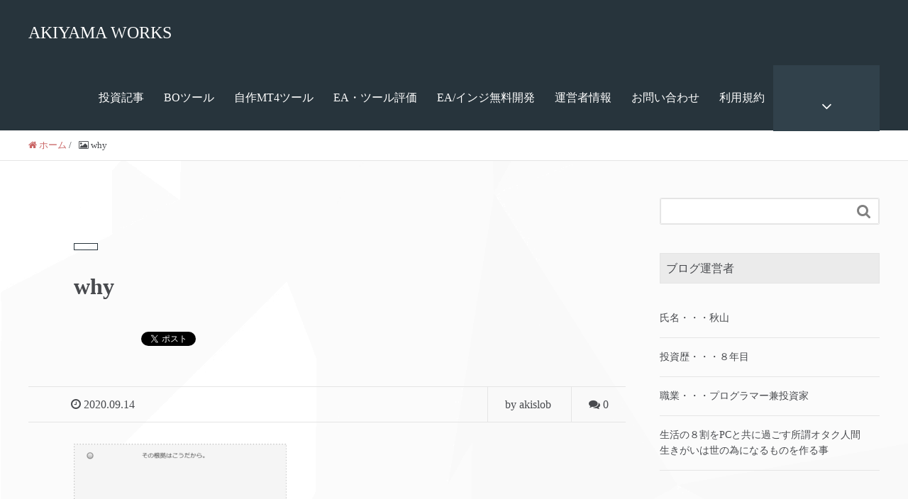

--- FILE ---
content_type: text/html; charset=UTF-8
request_url: https://akislob.egoism.jp/why/
body_size: 11173
content:
<!DOCTYPE HTML>
<html lang="ja" prefix="og: http://ogp.me/ns#">
<head>
	<meta charset="UTF-8">
	<title>why</title>
	<meta name="viewport" content="width=device-width,initial-scale=1.0">

<meta name="keywords" content="" />
<meta name="description" content="" />
<meta name="robots" content="index" />
<meta property="og:title" content="why" />
<meta property="og:type" content="article" />
<meta property="og:description" content="" />
<meta property="og:url" content="https://akislob.egoism.jp/why/" />
<meta property="og:image" content="" />
<meta property="og:locale" content="ja_JP" />
<meta property="og:site_name" content="AKIYAMA WORKS." />
<link href="https://plus.google.com/" rel="publisher" />
<meta content="summary" name="twitter:card" />
<meta content="@AkiyamaSys" name="twitter:site" />

<link rel='dns-prefetch' href='//s.w.org' />
<link rel="alternate" type="application/rss+xml" title="AKIYAMA WORKS. &raquo; why のコメントのフィード" href="https://akislob.egoism.jp/feed/?attachment_id=4651" />
		<script type="text/javascript">
			window._wpemojiSettings = {"baseUrl":"https:\/\/s.w.org\/images\/core\/emoji\/13.0.1\/72x72\/","ext":".png","svgUrl":"https:\/\/s.w.org\/images\/core\/emoji\/13.0.1\/svg\/","svgExt":".svg","source":{"concatemoji":"https:\/\/akislob.egoism.jp\/wp-includes\/js\/wp-emoji-release.min.js"}};
			!function(e,a,t){var n,r,o,i=a.createElement("canvas"),p=i.getContext&&i.getContext("2d");function s(e,t){var a=String.fromCharCode;p.clearRect(0,0,i.width,i.height),p.fillText(a.apply(this,e),0,0);e=i.toDataURL();return p.clearRect(0,0,i.width,i.height),p.fillText(a.apply(this,t),0,0),e===i.toDataURL()}function c(e){var t=a.createElement("script");t.src=e,t.defer=t.type="text/javascript",a.getElementsByTagName("head")[0].appendChild(t)}for(o=Array("flag","emoji"),t.supports={everything:!0,everythingExceptFlag:!0},r=0;r<o.length;r++)t.supports[o[r]]=function(e){if(!p||!p.fillText)return!1;switch(p.textBaseline="top",p.font="600 32px Arial",e){case"flag":return s([127987,65039,8205,9895,65039],[127987,65039,8203,9895,65039])?!1:!s([55356,56826,55356,56819],[55356,56826,8203,55356,56819])&&!s([55356,57332,56128,56423,56128,56418,56128,56421,56128,56430,56128,56423,56128,56447],[55356,57332,8203,56128,56423,8203,56128,56418,8203,56128,56421,8203,56128,56430,8203,56128,56423,8203,56128,56447]);case"emoji":return!s([55357,56424,8205,55356,57212],[55357,56424,8203,55356,57212])}return!1}(o[r]),t.supports.everything=t.supports.everything&&t.supports[o[r]],"flag"!==o[r]&&(t.supports.everythingExceptFlag=t.supports.everythingExceptFlag&&t.supports[o[r]]);t.supports.everythingExceptFlag=t.supports.everythingExceptFlag&&!t.supports.flag,t.DOMReady=!1,t.readyCallback=function(){t.DOMReady=!0},t.supports.everything||(n=function(){t.readyCallback()},a.addEventListener?(a.addEventListener("DOMContentLoaded",n,!1),e.addEventListener("load",n,!1)):(e.attachEvent("onload",n),a.attachEvent("onreadystatechange",function(){"complete"===a.readyState&&t.readyCallback()})),(n=t.source||{}).concatemoji?c(n.concatemoji):n.wpemoji&&n.twemoji&&(c(n.twemoji),c(n.wpemoji)))}(window,document,window._wpemojiSettings);
		</script>
		<style type="text/css">
img.wp-smiley,
img.emoji {
	display: inline !important;
	border: none !important;
	box-shadow: none !important;
	height: 1em !important;
	width: 1em !important;
	margin: 0 .07em !important;
	vertical-align: -0.1em !important;
	background: none !important;
	padding: 0 !important;
}
</style>
	<link rel='stylesheet' id='font-awesome-css'  href='https://akislob.egoism.jp/wp-content/plugins/elementor/assets/lib/font-awesome/css/font-awesome.min.css' type='text/css' media='all' />
<link rel='stylesheet' id='base-css-css'  href='https://akislob.egoism.jp/wp-content/themes/xeory_extension/base.css' type='text/css' media='all' />
<link rel='stylesheet' id='wp-block-library-css'  href='https://akislob.egoism.jp/wp-includes/css/dist/block-library/style.min.css' type='text/css' media='all' />
<link rel='stylesheet' id='main-css-css'  href='https://akislob.egoism.jp/wp-content/themes/xeory_extension/style.css' type='text/css' media='all' />
<script type='text/javascript' src='https://akislob.egoism.jp/wp-includes/js/jquery/jquery.min.js' id='jquery-core-js'></script>
<script type='text/javascript' src='https://akislob.egoism.jp/wp-includes/js/jquery/jquery-migrate.min.js' async charset='UTF-8' id='jquery-migrate-js'></script>
<link rel="https://api.w.org/" href="https://akislob.egoism.jp/wp-json/" /><link rel="alternate" type="application/json" href="https://akislob.egoism.jp/wp-json/wp/v2/media/4651" /><link rel="EditURI" type="application/rsd+xml" title="RSD" href="https://akislob.egoism.jp/xmlrpc.php?rsd" />
<link rel="wlwmanifest" type="application/wlwmanifest+xml" href="https://akislob.egoism.jp/wp-includes/wlwmanifest.xml" /> 
<link rel='shortlink' href='https://akislob.egoism.jp/?p=4651' />
<link rel="alternate" type="application/json+oembed" href="https://akislob.egoism.jp/wp-json/oembed/1.0/embed?url=https%3A%2F%2Fakislob.egoism.jp%2Fwhy%2F" />
<link rel="alternate" type="text/xml+oembed" href="https://akislob.egoism.jp/wp-json/oembed/1.0/embed?url=https%3A%2F%2Fakislob.egoism.jp%2Fwhy%2F&#038;format=xml" />
<meta name="generator" content="Elementor 3.11.5; settings: css_print_method-external, google_font-enabled, font_display-auto">
	<style type="text/css" id="xeory_extension-header-css">
	
	
	</style>
	<link rel="icon" href="https://akislob.egoism.jp/wp-content/uploads/2020/09/cropped-②ｔｇロゴベース-3-300x278-1-32x32.png" sizes="32x32" />
<link rel="icon" href="https://akislob.egoism.jp/wp-content/uploads/2020/09/cropped-②ｔｇロゴベース-3-300x278-1-192x192.png" sizes="192x192" />
<link rel="apple-touch-icon" href="https://akislob.egoism.jp/wp-content/uploads/2020/09/cropped-②ｔｇロゴベース-3-300x278-1-180x180.png" />
<meta name="msapplication-TileImage" content="https://akislob.egoism.jp/wp-content/uploads/2020/09/cropped-②ｔｇロゴベース-3-300x278-1-270x270.png" />
		<style type="text/css" id="wp-custom-css">
			body.home #main_visual {
height: 300px !important;
}


body{
	font-family:"メイリオ","Meiryo";
}		</style>
		
<script src="https://storage.googleapis.com/afima_media/js/afima.js"></script>
<script>sAS();</script>
	
	<!-- Global site tag (gtag.js) - Google Analytics -->
<script async src="https://www.googletagmanager.com/gtag/js?id=UA-145446489-3"></script>
<script>
  window.dataLayer = window.dataLayer || [];
  function gtag(){dataLayer.push(arguments);}
  gtag('js', new Date());

  gtag('config', 'UA-145446489-3');
</script>

</head>

<body class="attachment attachment-template-default single single-attachment postid-4651 attachmentid-4651 attachment-png  color03 elementor-default elementor-kit-1830" itemschope="itemscope" itemtype="http://schema.org/WebPage">

  <div id="fb-root"></div>
<script>(function(d, s, id) {
  var js, fjs = d.getElementsByTagName(s)[0];
  if (d.getElementById(id)) return;
  js = d.createElement(s); js.id = id;
  js.src = "//connect.facebook.net/ja_JP/sdk.js#xfbml=1&version=v2.8&appId=";
  fjs.parentNode.insertBefore(js, fjs);
}(document, 'script', 'facebook-jssdk'));</script>
<header id="header" role="banner" itemscope="itemscope" itemtype="http://schema.org/WPHeader">
  <div class="wrap clearfix">
        <p id="logo"  itemprop="headline">
      <a href="https://akislob.egoism.jp">AKIYAMA WORKS</a><br />
    </p>    <!-- start global nav  -->

    <div id="header-right" class="clearfix">

    
    <div id="header-fnav-area">
      <p id="header-fnav-btn"><a href="#"><br /><i class="fa fa-angle-down"></i></a></p>
      <nav id="header-fnav" role="navigation" itemscope="itemscope" itemtype="http://scheme.org/SiteNavigationElement">
      <div id="fnav-h-container" class="fnav-h-container"><ul id="fnav-h-ul" class="clearfix"><li id="menu-item-7" class="menu-item menu-item-type-taxonomy menu-item-object-category menu-item-7 "><a href="https://akislob.egoism.jp/category/%e6%8a%95%e8%b3%87%e9%96%a2%e9%80%a3%e8%a8%98%e4%ba%8b/">投資記事</a></li>
<li id="menu-item-1591" class="menu-item menu-item-type-taxonomy menu-item-object-category menu-item-1591 "><a href="https://akislob.egoism.jp/category/bo/">BOツール</a></li>
<li id="menu-item-6" class="menu-item menu-item-type-taxonomy menu-item-object-category menu-item-6 "><a href="https://akislob.egoism.jp/category/%e5%85%ac%e9%96%8b%e4%b8%admt4%e3%83%84%e3%83%bc%e3%83%ab/">自作MT4ツール</a></li>
<li id="menu-item-8" class="menu-item menu-item-type-taxonomy menu-item-object-category menu-item-8 ea%e3%83%bb%e3%83%84%e3%83%bc%e3%83%ab%e8%a9%95%e4%be%a1"><a href="https://akislob.egoism.jp/category/ea%e3%83%bb%e3%83%84%e3%83%bc%e3%83%ab%e8%a9%95%e4%be%a1/">EA・ツール評価</a></li>
<li id="menu-item-1829" class="menu-item menu-item-type-post_type menu-item-object-page menu-item-1829 free-development"><a href="https://akislob.egoism.jp/free-development/">EA/インジ無料開発</a></li>
<li id="menu-item-1826" class="menu-item menu-item-type-post_type menu-item-object-page menu-item-1826 %e9%81%8b%e5%96%b6%e8%80%85%e6%83%85%e5%a0%b1"><a href="https://akislob.egoism.jp/%e9%81%8b%e5%96%b6%e8%80%85%e6%83%85%e5%a0%b1/">運営者情報</a></li>
<li id="menu-item-1827" class="menu-item menu-item-type-post_type menu-item-object-page menu-item-1827 %e3%81%8a%e5%95%8f%e3%81%84%e5%90%88%e3%82%8f%e3%81%9b"><a href="https://akislob.egoism.jp/%e3%81%8a%e5%95%8f%e3%81%84%e5%90%88%e3%82%8f%e3%81%9b/">お問い合わせ</a></li>
<li id="menu-item-1828" class="menu-item menu-item-type-post_type menu-item-object-page menu-item-1828 %e5%88%a9%e7%94%a8%e8%a6%8f%e7%b4%84"><a href="https://akislob.egoism.jp/%e5%88%a9%e7%94%a8%e8%a6%8f%e7%b4%84/">利用規約</a></li>
</ul></div>  
      </nav>
    </div>
    
        
        <div id="header-gnav-area">
      <nav id="gnav" role="navigation" itemscope="itemscope" itemtype="http://scheme.org/SiteNavigationElement">
      <div id="gnav-container" class="gnav-container"><ul id="gnav-ul" class="clearfix"><li class="menu-item menu-item-type-taxonomy menu-item-object-category menu-item-7 "><a href="https://akislob.egoism.jp/category/%e6%8a%95%e8%b3%87%e9%96%a2%e9%80%a3%e8%a8%98%e4%ba%8b/">投資記事</a></li>
<li class="menu-item menu-item-type-taxonomy menu-item-object-category menu-item-1591 "><a href="https://akislob.egoism.jp/category/bo/">BOツール</a></li>
<li class="menu-item menu-item-type-taxonomy menu-item-object-category menu-item-6 "><a href="https://akislob.egoism.jp/category/%e5%85%ac%e9%96%8b%e4%b8%admt4%e3%83%84%e3%83%bc%e3%83%ab/">自作MT4ツール</a></li>
<li class="menu-item menu-item-type-taxonomy menu-item-object-category menu-item-8 ea%e3%83%bb%e3%83%84%e3%83%bc%e3%83%ab%e8%a9%95%e4%be%a1"><a href="https://akislob.egoism.jp/category/ea%e3%83%bb%e3%83%84%e3%83%bc%e3%83%ab%e8%a9%95%e4%be%a1/">EA・ツール評価</a></li>
<li class="menu-item menu-item-type-post_type menu-item-object-page menu-item-1829 free-development"><a href="https://akislob.egoism.jp/free-development/">EA/インジ無料開発</a></li>
<li class="menu-item menu-item-type-post_type menu-item-object-page menu-item-1826 %e9%81%8b%e5%96%b6%e8%80%85%e6%83%85%e5%a0%b1"><a href="https://akislob.egoism.jp/%e9%81%8b%e5%96%b6%e8%80%85%e6%83%85%e5%a0%b1/">運営者情報</a></li>
<li class="menu-item menu-item-type-post_type menu-item-object-page menu-item-1827 %e3%81%8a%e5%95%8f%e3%81%84%e5%90%88%e3%82%8f%e3%81%9b"><a href="https://akislob.egoism.jp/%e3%81%8a%e5%95%8f%e3%81%84%e5%90%88%e3%82%8f%e3%81%9b/">お問い合わせ</a></li>
<li class="menu-item menu-item-type-post_type menu-item-object-page menu-item-1828 %e5%88%a9%e7%94%a8%e8%a6%8f%e7%b4%84"><a href="https://akislob.egoism.jp/%e5%88%a9%e7%94%a8%e8%a6%8f%e7%b4%84/">利用規約</a></li>
</ul></div>  
      </nav>
    </div>
        
    </div><!-- /header-right -->
    
          

      <div id="header-nav-btn">
        <a href="#"><i class="fa fa-align-justify"></i></a>
      </div>
      
      </div>
</header>


  <nav id="gnav-sp">
    <div class="wrap">
    
    <div class="grid-wrap">
            <div id="header-cont-about" class="grid-3">
          <nav class="menu-bo-container"><ul id="footer-nav" class=""><li class="menu-item menu-item-type-taxonomy menu-item-object-category menu-item-7 "><a href="https://akislob.egoism.jp/category/%e6%8a%95%e8%b3%87%e9%96%a2%e9%80%a3%e8%a8%98%e4%ba%8b/">投資記事</a></li>
<li class="menu-item menu-item-type-taxonomy menu-item-object-category menu-item-1591 "><a href="https://akislob.egoism.jp/category/bo/">BOツール</a></li>
<li class="menu-item menu-item-type-taxonomy menu-item-object-category menu-item-6 "><a href="https://akislob.egoism.jp/category/%e5%85%ac%e9%96%8b%e4%b8%admt4%e3%83%84%e3%83%bc%e3%83%ab/">自作MT4ツール</a></li>
<li class="menu-item menu-item-type-taxonomy menu-item-object-category menu-item-8 ea%e3%83%bb%e3%83%84%e3%83%bc%e3%83%ab%e8%a9%95%e4%be%a1"><a href="https://akislob.egoism.jp/category/ea%e3%83%bb%e3%83%84%e3%83%bc%e3%83%ab%e8%a9%95%e4%be%a1/">EA・ツール評価</a></li>
<li class="menu-item menu-item-type-post_type menu-item-object-page menu-item-1829 free-development"><a href="https://akislob.egoism.jp/free-development/">EA/インジ無料開発</a></li>
<li class="menu-item menu-item-type-post_type menu-item-object-page menu-item-1826 %e9%81%8b%e5%96%b6%e8%80%85%e6%83%85%e5%a0%b1"><a href="https://akislob.egoism.jp/%e9%81%8b%e5%96%b6%e8%80%85%e6%83%85%e5%a0%b1/">運営者情報</a></li>
<li class="menu-item menu-item-type-post_type menu-item-object-page menu-item-1827 %e3%81%8a%e5%95%8f%e3%81%84%e5%90%88%e3%82%8f%e3%81%9b"><a href="https://akislob.egoism.jp/%e3%81%8a%e5%95%8f%e3%81%84%e5%90%88%e3%82%8f%e3%81%9b/">お問い合わせ</a></li>
<li class="menu-item menu-item-type-post_type menu-item-object-page menu-item-1828 %e5%88%a9%e7%94%a8%e8%a6%8f%e7%b4%84"><a href="https://akislob.egoism.jp/%e5%88%a9%e7%94%a8%e8%a6%8f%e7%b4%84/">利用規約</a></li>
</ul></nav>        </div>
        <div id="header-cont-content" class="grid-6">
          <h4>ブログコンテンツ</h4>
                <div id="gnav-container-sp" class="gnav-container"><ul id="gnav-ul-sp" class="clearfix"><li class="menu-item menu-item-type-taxonomy menu-item-object-category menu-item-7 "><a href="https://akislob.egoism.jp/category/%e6%8a%95%e8%b3%87%e9%96%a2%e9%80%a3%e8%a8%98%e4%ba%8b/">投資記事</a></li>
<li class="menu-item menu-item-type-taxonomy menu-item-object-category menu-item-1591 "><a href="https://akislob.egoism.jp/category/bo/">BOツール</a></li>
<li class="menu-item menu-item-type-taxonomy menu-item-object-category menu-item-6 "><a href="https://akislob.egoism.jp/category/%e5%85%ac%e9%96%8b%e4%b8%admt4%e3%83%84%e3%83%bc%e3%83%ab/">自作MT4ツール</a></li>
<li class="menu-item menu-item-type-taxonomy menu-item-object-category menu-item-8 ea%e3%83%bb%e3%83%84%e3%83%bc%e3%83%ab%e8%a9%95%e4%be%a1"><a href="https://akislob.egoism.jp/category/ea%e3%83%bb%e3%83%84%e3%83%bc%e3%83%ab%e8%a9%95%e4%be%a1/">EA・ツール評価</a></li>
<li class="menu-item menu-item-type-post_type menu-item-object-page menu-item-1829 free-development"><a href="https://akislob.egoism.jp/free-development/">EA/インジ無料開発</a></li>
<li class="menu-item menu-item-type-post_type menu-item-object-page menu-item-1826 %e9%81%8b%e5%96%b6%e8%80%85%e6%83%85%e5%a0%b1"><a href="https://akislob.egoism.jp/%e9%81%8b%e5%96%b6%e8%80%85%e6%83%85%e5%a0%b1/">運営者情報</a></li>
<li class="menu-item menu-item-type-post_type menu-item-object-page menu-item-1827 %e3%81%8a%e5%95%8f%e3%81%84%e5%90%88%e3%82%8f%e3%81%9b"><a href="https://akislob.egoism.jp/%e3%81%8a%e5%95%8f%e3%81%84%e5%90%88%e3%82%8f%e3%81%9b/">お問い合わせ</a></li>
<li class="menu-item menu-item-type-post_type menu-item-object-page menu-item-1828 %e5%88%a9%e7%94%a8%e8%a6%8f%e7%b4%84"><a href="https://akislob.egoism.jp/%e5%88%a9%e7%94%a8%e8%a6%8f%e7%b4%84/">利用規約</a></li>
</ul></div>        </div>
        
    </div>
    
    </div>
  </nav>


  
  <div class="breadcrumb-area">
    <div class="wrap">
      <ol class="breadcrumb clearfix" itemscope itemtype="https://schema.org/BreadcrumbList" ><li itemscope itemtype="https://schema.org/ListItem" itemprop="itemListElement"><a itemprop="item" href="https://akislob.egoism.jp"><i class="fa fa-home"></i> <span itemprop="name">ホーム</span></a><meta itemprop="position" content="1"> / </li><li itemscope itemtype="https://schema.org/ListItem" itemprop="itemListElement"><i class="fa fa-picture-o"></i> <span itemprop="name">why</span><meta itemprop="position" content="2"></li></ol>    </div>
  </div>
    


<div id="content">

<div class="wrap">

  

  <div id="main" class="col-md-8" role="main" itemprop="mainContentOfPage" itemscope="itemscope" itemtype="http://schema.org/Blog">
    
    <div class="main-inner">
    
            
        <article id="post-4651" class="post-4651 attachment type-attachment status-inherit hentry" itemscope="itemscope" itemtype="http://schema.org/BlogPosting">

      <header class="post-header">
        <div class="cat-name">
          <span>
                      </span>
        </div>
        <h1 class="post-title" itemprop="headline">why</h1>
        <div class="post-sns">
            <!-- ソーシャルボタン -->
  <ul class="bzb-sns-btn ">
      <li class="bzb-facebook">
      <div class="fb-like"
        data-href="https://akislob.egoism.jp/why/"
        data-layout="button_count"
        data-action="like"
        data-show-faces="false"></div>
    </li>    <li class="bzb-twitter">
      <a href="https://twitter.com/share" class="twitter-share-button"  data-url="https://akislob.egoism.jp/why/"  data-text="why">Tweet</a>
      <script>!function(d,s,id){var js,fjs=d.getElementsByTagName(s)[0],p=/^http:/.test(d.location)?'http':'https';if(!d.getElementById(id)){js=d.createElement(s);js.id=id;js.async=true;js.src=p+'://platform.twitter.com/widgets.js';fjs.parentNode.insertBefore(js,fjs);}}(document, 'script', 'twitter-wjs');</script>
    </li>    <li class="bzb-googleplus">
      <div class="g-plusone" data-href="https%3A%2F%2Fakislob.egoism.jp%2Fwhy%2F" ></div>
    </li>    <li class="bzb-hatena">
      <a href="http://b.hatena.ne.jp/entry/https%3A%2F%2Fakislob.egoism.jp%2Fwhy%2F" class="hatena-bookmark-button" data-hatena-bookmark-title="why" data-hatena-bookmark-layout="standard" data-hatena-bookmark-lang="ja" title="このエントリーをはてなブックマークに追加"><img src="//b.hatena.ne.jp/images/entry-button/button-only@2x.png" alt="このエントリーをはてなブックマークに追加" width="20" height="20" style="border: none;" /></a><script type="text/javascript" src="//b.hatena.ne.jp/js/bookmark_button.js" charset="utf-8" async="async"></script>
    </li>
  </ul>
  <!-- /bzb-sns-btns -->        </div>
      </header>

      <div class="post-meta-area">
        <ul class="post-meta list-inline">
          <li class="date" itemprop="datePublished" datetime="2020-09-14T12:12:12+09:00"><i class="fa fa-clock-o"></i> 2020.09.14</li>
        </ul>
        <ul class="post-meta-comment">
          <li class="author">
            by akislob          </li>
          <li class="comments">
            <i class="fa fa-comments"></i> <span class="count">0</span>
          </li>
        </ul>
      </div>
      
      
      <section class="post-content" itemprop="text">
        <p class="attachment"><a href='https://akislob.egoism.jp/wp-content/uploads/2020/09/why.png'><img width="300" height="196" src="https://akislob.egoism.jp/wp-content/uploads/2020/09/why-300x196.png" class="attachment-medium size-medium" alt="" loading="lazy" srcset="https://akislob.egoism.jp/wp-content/uploads/2020/09/why-300x196.png 300w, https://akislob.egoism.jp/wp-content/uploads/2020/09/why-304x199.png 304w, https://akislob.egoism.jp/wp-content/uploads/2020/09/why-242x158.png 242w, https://akislob.egoism.jp/wp-content/uploads/2020/09/why.png 737w" sizes="(max-width: 300px) 100vw, 300px" /></a></p>
      </section>

      <footer class="post-footer">
      
        
          <!-- ソーシャルボタン -->
  <ul class="bzb-sns-btn ">
      <li class="bzb-facebook">
      <div class="fb-like"
        data-href="https://akislob.egoism.jp/why/"
        data-layout="button_count"
        data-action="like"
        data-show-faces="false"></div>
    </li>    <li class="bzb-twitter">
      <a href="https://twitter.com/share" class="twitter-share-button"  data-url="https://akislob.egoism.jp/why/"  data-text="why">Tweet</a>
      <script>!function(d,s,id){var js,fjs=d.getElementsByTagName(s)[0],p=/^http:/.test(d.location)?'http':'https';if(!d.getElementById(id)){js=d.createElement(s);js.id=id;js.async=true;js.src=p+'://platform.twitter.com/widgets.js';fjs.parentNode.insertBefore(js,fjs);}}(document, 'script', 'twitter-wjs');</script>
    </li>    <li class="bzb-googleplus">
      <div class="g-plusone" data-href="https%3A%2F%2Fakislob.egoism.jp%2Fwhy%2F" ></div>
    </li>    <li class="bzb-hatena">
      <a href="http://b.hatena.ne.jp/entry/https%3A%2F%2Fakislob.egoism.jp%2Fwhy%2F" class="hatena-bookmark-button" data-hatena-bookmark-title="why" data-hatena-bookmark-layout="standard" data-hatena-bookmark-lang="ja" title="このエントリーをはてなブックマークに追加"><img src="//b.hatena.ne.jp/images/entry-button/button-only@2x.png" alt="このエントリーをはてなブックマークに追加" width="20" height="20" style="border: none;" /></a><script type="text/javascript" src="//b.hatena.ne.jp/js/bookmark_button.js" charset="utf-8" async="async"></script>
    </li>
  </ul>
  <!-- /bzb-sns-btns -->        <ul class="post-footer-list">
          <li class="cat"><i class="fa fa-folder"></i> </li>
                  </ul>
      </footer>

            
          
    </article>
      
     <aside class="post-author" itemprop="author" itemscope="itemscope" itemtype="http://schema.org/Person">
      <div class="clearfix">
        <div class="post-author-img">
          <div class="inner">
          <img src="https://akislob.egoism.jp/wp-content/themes/xeory_extension/lib/images/masman.png" alt="masman" width="100" height="100" />
          </div>
        </div>
        <div class="post-author-meta">
          <h4 itemprop="name">akislob</h4>
          <p itemprop="discription"></p>
        </div>
      </div>
    </aside>    
    
    
<div id="comments" class="comments-area">

	
		<div id="respond" class="comment-respond">
		<h3 id="reply-title" class="comment-reply-title">コメントを残す <small><a rel="nofollow" id="cancel-comment-reply-link" href="/why/#respond" style="display:none;">コメントをキャンセル</a></small></h3><form action="https://akislob.egoism.jp/wp-comments-post.php" method="post" id="commentform" class="comment-form"><p class="comment-form-comment"><label for="comment">コメント</label> <textarea id="comment" name="comment" cols="45" rows="8" maxlength="65525" required="required"></textarea></p>		<p><label><img src='[data-uri]' /></label><br><small>上の計算式の答えを入力してください</small><br><input id="wpinfectscan_captcha_comment" type="text" value="" name="wpinfectscan_captcha_comment"></p>
    <p class="comment-form-author"><label for="author">名前</label> <span class="required">*</span><br /><input id="author" name="author" type="text" value="" size="30" /></p>
<p class="comment-form-email"><label for="email">メールアドレス（公開はされません。）</label> <span class="required">*</span><br /><input id="email" name="email" type="text" value="" size="30" /></p>

<p class="comment-form-cookies-consent"><input id="wp-comment-cookies-consent" name="wp-comment-cookies-consent" type="checkbox" value="yes" /> <label for="wp-comment-cookies-consent">次回のコメントで使用するためブラウザーに自分の名前、メールアドレス、サイトを保存する。</label></p>
<p class="form-submit"><input name="submit" type="submit" id="submit" class="submit" value="コメントを送信" /> <input type='hidden' name='comment_post_ID' value='4651' id='comment_post_ID' />
<input type='hidden' name='comment_parent' id='comment_parent' value='0' />
</p><p style="display: none !important;"><label>&#916;<textarea name="ak_hp_textarea" cols="45" rows="8" maxlength="100"></textarea></label><input type="hidden" id="ak_js_1" name="ak_js" value="235"/><script>document.getElementById( "ak_js_1" ).setAttribute( "value", ( new Date() ).getTime() );</script></p></form>	</div><!-- #respond -->
	
</div><!-- #comments -->

        

    </div><!-- /main-inner -->
  </div><!-- /main -->
  
  <div id="side" class="col-md-4" role="complementary" itemscope="itemscope" itemtype="http://schema.org/WPSideBar">
    <div class="side-inner">
      <div class="side-widget-area">
        
      <div id="search-2" class="widget_search side-widget"><div class="side-widget-inner"><form role="search" method="get" id="searchform" action="https://akislob.egoism.jp/" >
  <div>
  <input type="text" value="" name="s" id="s" />
  <button type="submit" id="searchsubmit"></button>
  </div>
  </form></div></div><div id="text-2" class="widget_text side-widget"><div class="side-widget-inner"><h4 class="side-title"><span class="side-title-inner">ブログ運営者</span></h4>			<div class="textwidget"><p>&nbsp;</p>
<ul>
<li>氏名・・・秋山</li>
<li>投資歴・・・８年目</li>
<li>職業・・・プログラマー兼投資家</li>
<li>生活の８割をPCと共に過ごす所謂オタク人間　生きがいは世の為になるものを作る事</li>
</ul>
</div>
		</div></div>
		<div id="recent-posts-2" class="widget_recent_entries side-widget"><div class="side-widget-inner">
		<h4 class="side-title"><span class="side-title-inner">最近の投稿</span></h4>
		<ul>
											<li>
					<a href="https://akislob.egoism.jp/2020/10/25/freetool-004/">無料ツールNo.004 日本/ロンドン/NY各時間毎でローソク足色や背景を変えるツール（MT4）</a>
									</li>
											<li>
					<a href="https://akislob.egoism.jp/2020/10/15/freetool-003/">無料ツールNo.003 スプレッドの値で背景色を変更するインジケータ（MT4）</a>
									</li>
											<li>
					<a href="https://akislob.egoism.jp/2020/10/14/about-spread-on-fx/">FXにおけるスプレッドとは？３分で理解しよう（スプレッド拡大警告ツール付き）</a>
									</li>
											<li>
					<a href="https://akislob.egoism.jp/2020/10/13/freetool-002/">無料ツールNo.002 ロット情報をチャート上に表示するインジケータ（MT4）</a>
									</li>
											<li>
					<a href="https://akislob.egoism.jp/2020/10/12/1lot-on-fx/">FXにおける1ロットとは？（ロット情報表示ツール付き）</a>
									</li>
					</ul>

		</div></div><div id="categories-2" class="widget_categories side-widget"><div class="side-widget-inner"><h4 class="side-title"><span class="side-title-inner">カテゴリー</span></h4>
			<ul>
					<li class="cat-item cat-item-2"><a href="https://akislob.egoism.jp/category/bo/" title="バイナリ―オプション用のツールやシステムに関する記事をまとめています。">BO</a>
</li>
	<li class="cat-item cat-item-3"><a href="https://akislob.egoism.jp/category/ea%e3%83%bb%e3%83%84%e3%83%bc%e3%83%ab%e8%a9%95%e4%be%a1/">EA・ツール評価</a>
</li>
	<li class="cat-item cat-item-11"><a href="https://akislob.egoism.jp/category/%e6%8a%95%e8%b3%87%e9%96%a2%e9%80%a3%e8%a8%98%e4%ba%8b/ea%e9%96%a2%e9%80%a3%e8%a8%98%e4%ba%8b/">EA関連記事</a>
</li>
	<li class="cat-item cat-item-4"><a href="https://akislob.egoism.jp/category/tg%e4%bc%9a%e5%93%a1%e9%99%90%e5%ae%9a%e3%82%a8%e3%83%aa%e3%82%a2/">TG会員限定エリア</a>
</li>
	<li class="cat-item cat-item-5"><a href="https://akislob.egoism.jp/category/%e5%85%ac%e9%96%8b%e4%b8%admt4%e3%83%84%e3%83%bc%e3%83%ab/" title="自分が作成したツールを無料で公開しています。
ご自由にダウンロードし、ご利用ください。">公開中MT4ツール</a>
</li>
	<li class="cat-item cat-item-6"><a href="https://akislob.egoism.jp/category/item/">商品</a>
</li>
	<li class="cat-item cat-item-13"><a href="https://akislob.egoism.jp/category/%e6%8a%95%e8%b3%87%e9%96%a2%e9%80%a3%e8%a8%98%e4%ba%8b/%e5%9f%ba%e7%a4%8e%e7%9f%a5%e8%ad%98%e8%a8%98%e4%ba%8b/" title="基礎となる知識を分かり易く解説します。">基礎知識記事</a>
</li>
	<li class="cat-item cat-item-8"><a href="https://akislob.egoism.jp/category/%e6%8a%95%e8%b3%87%e9%96%a2%e9%80%a3%e8%a8%98%e4%ba%8b/">投資関連記事</a>
</li>
	<li class="cat-item cat-item-10"><a href="https://akislob.egoism.jp/category/%e7%84%a1%e6%96%99%e3%83%84%e3%83%bc%e3%83%ab/">無料ツール</a>
</li>
			</ul>

			</div></div><div id="archives-2" class="widget_archive side-widget"><div class="side-widget-inner"><h4 class="side-title"><span class="side-title-inner">アーカイブ</span></h4>
			<ul>
					<li><a href='https://akislob.egoism.jp/2020/10/'>2020年10月</a></li>
	<li><a href='https://akislob.egoism.jp/2020/07/'>2020年7月</a></li>
	<li><a href='https://akislob.egoism.jp/2020/06/'>2020年6月</a></li>
	<li><a href='https://akislob.egoism.jp/2020/05/'>2020年5月</a></li>
	<li><a href='https://akislob.egoism.jp/2020/04/'>2020年4月</a></li>
			</ul>

			</div></div>      
      </div><!-- //side-widget-area -->
      
    </div>
  </div><!-- /side -->
  
</div><!-- /wrap -->

</div><!-- /content -->

<footer id="footer">
  <div class="footer-01">
    <div class="wrap">

      <div id="footer-brand-area" class="row">
        <div class="footer-logo gr6">
                  <img src="http://akislob.egoism.jp/wp-content/uploads/2020/09/cropped-②ｔｇロゴベース-3-300x278-1-150x150.png" alt="AKIYAMA WORKS." />
                </div>
        <div class="footer-address gr6">
          当サイトの情報の正確性について
当サイトのコンテンツや情報において、可能な限り正確な情報を掲載するよう努めています。
しかし、誤情報が入り込んだり、情報が古くなったりすることもあります。
必ずしも正確性を保証するものではありません。また合法性や安全性なども保証しません。        </div>
      </div><!-- /footer-brand-area -->

      <div id="footer-content-area" class="row">
        <div id="footer-list-area" class="gr6">
          <div class="row">

      <div id="footer-cont-about" class="gr4"><h4></ph4><nav class="menu-bo-container"><ul id="footer-nav" class=""><li class="menu-item menu-item-type-taxonomy menu-item-object-category menu-item-7 "><a href="https://akislob.egoism.jp/category/%e6%8a%95%e8%b3%87%e9%96%a2%e9%80%a3%e8%a8%98%e4%ba%8b/">投資記事</a></li>
<li class="menu-item menu-item-type-taxonomy menu-item-object-category menu-item-1591 "><a href="https://akislob.egoism.jp/category/bo/">BOツール</a></li>
<li class="menu-item menu-item-type-taxonomy menu-item-object-category menu-item-6 "><a href="https://akislob.egoism.jp/category/%e5%85%ac%e9%96%8b%e4%b8%admt4%e3%83%84%e3%83%bc%e3%83%ab/">自作MT4ツール</a></li>
<li class="menu-item menu-item-type-taxonomy menu-item-object-category menu-item-8 ea%e3%83%bb%e3%83%84%e3%83%bc%e3%83%ab%e8%a9%95%e4%be%a1"><a href="https://akislob.egoism.jp/category/ea%e3%83%bb%e3%83%84%e3%83%bc%e3%83%ab%e8%a9%95%e4%be%a1/">EA・ツール評価</a></li>
<li class="menu-item menu-item-type-post_type menu-item-object-page menu-item-1829 free-development"><a href="https://akislob.egoism.jp/free-development/">EA/インジ無料開発</a></li>
<li class="menu-item menu-item-type-post_type menu-item-object-page menu-item-1826 %e9%81%8b%e5%96%b6%e8%80%85%e6%83%85%e5%a0%b1"><a href="https://akislob.egoism.jp/%e9%81%8b%e5%96%b6%e8%80%85%e6%83%85%e5%a0%b1/">運営者情報</a></li>
<li class="menu-item menu-item-type-post_type menu-item-object-page menu-item-1827 %e3%81%8a%e5%95%8f%e3%81%84%e5%90%88%e3%82%8f%e3%81%9b"><a href="https://akislob.egoism.jp/%e3%81%8a%e5%95%8f%e3%81%84%e5%90%88%e3%82%8f%e3%81%9b/">お問い合わせ</a></li>
<li class="menu-item menu-item-type-post_type menu-item-object-page menu-item-1828 %e5%88%a9%e7%94%a8%e8%a6%8f%e7%b4%84"><a href="https://akislob.egoism.jp/%e5%88%a9%e7%94%a8%e8%a6%8f%e7%b4%84/">利用規約</a></li>
</ul></nav></div>
    
            <div id="footer-cont-content" class="gr4">
              <h4>ブログコンテンツ</h4>
      <div id="footer-gnav-container" class="gnav-container"><ul id="footer-gnav-ul" class="clearfix"><li class="menu-item menu-item-type-taxonomy menu-item-object-category menu-item-7 "><a href="https://akislob.egoism.jp/category/%e6%8a%95%e8%b3%87%e9%96%a2%e9%80%a3%e8%a8%98%e4%ba%8b/">投資記事</a></li>
<li class="menu-item menu-item-type-taxonomy menu-item-object-category menu-item-1591 "><a href="https://akislob.egoism.jp/category/bo/">BOツール</a></li>
<li class="menu-item menu-item-type-taxonomy menu-item-object-category menu-item-6 "><a href="https://akislob.egoism.jp/category/%e5%85%ac%e9%96%8b%e4%b8%admt4%e3%83%84%e3%83%bc%e3%83%ab/">自作MT4ツール</a></li>
<li class="menu-item menu-item-type-taxonomy menu-item-object-category menu-item-8 ea%e3%83%bb%e3%83%84%e3%83%bc%e3%83%ab%e8%a9%95%e4%be%a1"><a href="https://akislob.egoism.jp/category/ea%e3%83%bb%e3%83%84%e3%83%bc%e3%83%ab%e8%a9%95%e4%be%a1/">EA・ツール評価</a></li>
<li class="menu-item menu-item-type-post_type menu-item-object-page menu-item-1829 free-development"><a href="https://akislob.egoism.jp/free-development/">EA/インジ無料開発</a></li>
<li class="menu-item menu-item-type-post_type menu-item-object-page menu-item-1826 %e9%81%8b%e5%96%b6%e8%80%85%e6%83%85%e5%a0%b1"><a href="https://akislob.egoism.jp/%e9%81%8b%e5%96%b6%e8%80%85%e6%83%85%e5%a0%b1/">運営者情報</a></li>
<li class="menu-item menu-item-type-post_type menu-item-object-page menu-item-1827 %e3%81%8a%e5%95%8f%e3%81%84%e5%90%88%e3%82%8f%e3%81%9b"><a href="https://akislob.egoism.jp/%e3%81%8a%e5%95%8f%e3%81%84%e5%90%88%e3%82%8f%e3%81%9b/">お問い合わせ</a></li>
<li class="menu-item menu-item-type-post_type menu-item-object-page menu-item-1828 %e5%88%a9%e7%94%a8%e8%a6%8f%e7%b4%84"><a href="https://akislob.egoism.jp/%e5%88%a9%e7%94%a8%e8%a6%8f%e7%b4%84/">利用規約</a></li>
</ul></div>    </div>
    
            <div id="footer-cont-sns" class="gr4">
              <h4>ソーシャルメディア</h4>
              <div id="footer-sns" class="sp-hide"><ul><li class="header-twitter"><a target="_blank" href="https://twitter.com/@AkiyamaSys"><i class="fa fa-twitter"></i>Twitter</a></li><li class="header-feedly"><a target="_blank" href="https://feedly.com/i/subscription/feed/https://akislob.egoism.jp/feed/"><i class="fa fa-rss-square"></i>Feedly</a></li></ul></div>            </div>
          </div>
        </div>
        <div class="gr6">
          <div class="row">
                  </div>
        </div>
      </div>



    </div><!-- /wrap -->
  </div><!-- /footer-01 -->
  <div class="footer-02">
    <div class="wrap">
      <p class="footer-copy">
        © Copyright 2026 AKIYAMA WORKS.. All rights reserved.
      </p>
    </div><!-- /wrap -->
  </div><!-- /footer-02 -->
  </footer>

<a href="#" class="pagetop"><span><i class="fa fa-angle-up"></i></span></a>
<script src="https://apis.google.com/js/platform.js" async defer>
  {lang: 'ja'}
</script><script type='text/javascript' src='https://akislob.egoism.jp/wp-content/themes/xeory_extension/lib/js/app.js' async charset='UTF-8' id='app-js'></script>
<script type='text/javascript' src='https://akislob.egoism.jp/wp-content/themes/xeory_extension/lib/js/jquery.pagetop.js' async charset='UTF-8' id='pagetop-js'></script>
<script type='text/javascript' src='https://akislob.egoism.jp/wp-content/themes/xeory_extension/lib/js/jquery.table-scroll.js' async charset='UTF-8' id='table-scroll-js'></script>
<script type='text/javascript' src='https://akislob.egoism.jp/wp-includes/js/wp-embed.min.js' async charset='UTF-8' id='wp-embed-js'></script>

<script>
(function($){

$(function() {
    $("#header-fnav").hide();
  $("#header-fnav-area").hover(function(){
    $("#header-fnav").fadeIn('fast');
  }, function(){
    $("#header-fnav").fadeOut('fast');
  });
});


// グローバルナビ-サブメニュー
$(function(){
  $(".sub-menu").css('display', 'none');
  $("#gnav-ul li").hover(function(){
    $(this).children('ul').fadeIn('fast');
  }, function(){
    $(this).children('ul').fadeOut('fast');
  });
});

// トップページメインビジュアル
$(function(){
  h = $(window).height();
  hp = h * .3;
  $('#main_visual').css('height', h + 'px');
  $('#main_visual .wrap').css('padding-top', hp + 'px');
});

$(function(){
	if(window.innerWidth < 768) {
  h = $(window).height();
  hp = h * .2;
  $('#main_visual').css('height', h + 'px');
  $('#main_visual .wrap').css('padding-top', hp + 'px');
	}
});

// sp-nav
$(function(){
  var header_h = $('#header').height();
  $('#gnav-sp').hide();

    $(window).resize(function(){
      var w = $(window).width();
      var x = 991;
      if (w >= x) {
          $('#gnav-sp').hide();
      }
  });

  $('#gnav-sp').css('top', header_h);
  $('#header-nav-btn a').click(function(){
    $('#gnav-sp').slideToggle();
    $('body').append('<p class="dummy"></p>');
  });
  $('body').on('click touchend', '.dummy', function() {
    $('#gnav-sp').slideUp();
    $('p.dummy').remove();
    return false;
  });
});

})(jQuery);

</script>


</body>
</html>




--- FILE ---
content_type: text/html; charset=utf-8
request_url: https://accounts.google.com/o/oauth2/postmessageRelay?parent=https%3A%2F%2Fakislob.egoism.jp&jsh=m%3B%2F_%2Fscs%2Fabc-static%2F_%2Fjs%2Fk%3Dgapi.lb.en.2kN9-TZiXrM.O%2Fd%3D1%2Frs%3DAHpOoo_B4hu0FeWRuWHfxnZ3V0WubwN7Qw%2Fm%3D__features__
body_size: 161
content:
<!DOCTYPE html><html><head><title></title><meta http-equiv="content-type" content="text/html; charset=utf-8"><meta http-equiv="X-UA-Compatible" content="IE=edge"><meta name="viewport" content="width=device-width, initial-scale=1, minimum-scale=1, maximum-scale=1, user-scalable=0"><script src='https://ssl.gstatic.com/accounts/o/2580342461-postmessagerelay.js' nonce="_rm8ICKMcNWofdKhmEsAYw"></script></head><body><script type="text/javascript" src="https://apis.google.com/js/rpc:shindig_random.js?onload=init" nonce="_rm8ICKMcNWofdKhmEsAYw"></script></body></html>

--- FILE ---
content_type: application/javascript
request_url: https://akislob.egoism.jp/wp-content/themes/xeory_extension/lib/js/jquery.pagetop.js
body_size: 222
content:
;(function ( $, window, document, undefined ) {

$(function(){
  $(window).bind('scroll', function(){
    if( $(this).scrollTop() > 150 ){
      $('.pagetop').fadeIn('fadeIn');
    } else {
      $('.pagetop').fadeOut();
    }
  });
  $('a[href^="#"]').click(function(){
 		var speed = 500;
		var href= $(this).attr("href");
		var target = $(href == "#" || href == "" ? 'html' : href);
		var position = target.offset().top;
		$("html, body").animate({scrollTop:position}, speed, "swing");
		return false;
	});
});

})(jQuery, window, document);